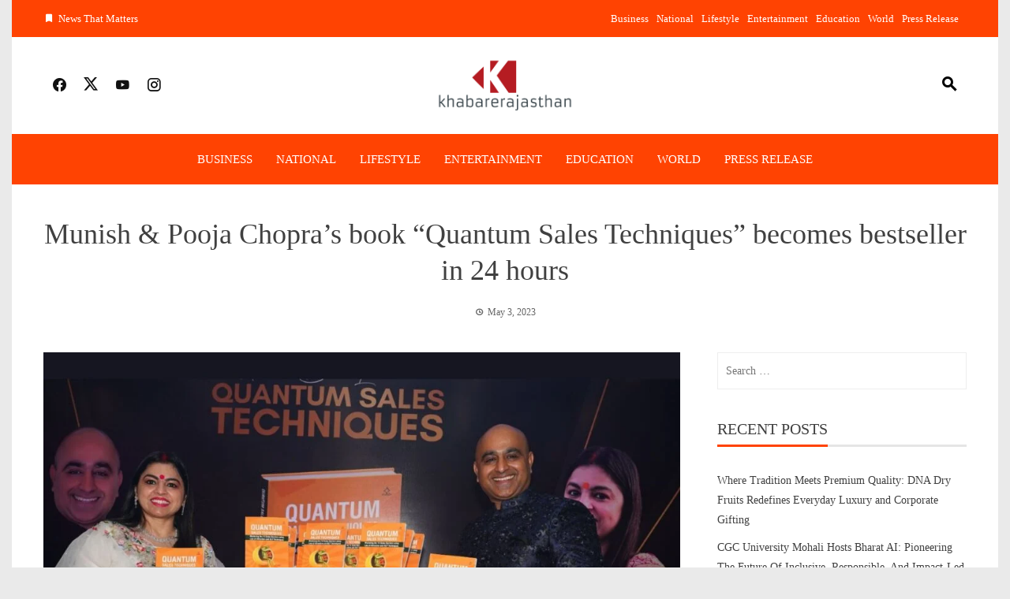

--- FILE ---
content_type: text/html; charset=UTF-8
request_url: https://khabarerajasthan.com/index.php/2023/05/03/munish-pooja-chopras-book-quantum-sales-techniques-becomes-bestseller-in-24-hours/
body_size: 21399
content:
<!DOCTYPE html><html lang="en-US"><head><script data-no-optimize="1">var litespeed_docref=sessionStorage.getItem("litespeed_docref");litespeed_docref&&(Object.defineProperty(document,"referrer",{get:function(){return litespeed_docref}}),sessionStorage.removeItem("litespeed_docref"));</script> <meta charset="UTF-8"><meta name="viewport" content="width=device-width, initial-scale=1"><link rel="profile" href="http://gmpg.org/xfn/11"><title>Munish &amp; Pooja Chopra’s book “Quantum Sales Techniques” becomes bestseller in 24 hours &#8211; KhabareRajasthan</title><meta name='robots' content='max-image-preview:large' /><link rel='dns-prefetch' href='//fonts.googleapis.com' /><link rel="alternate" type="application/rss+xml" title="KhabareRajasthan &raquo; Feed" href="https://khabarerajasthan.com/index.php/feed/" /><link rel="alternate" title="oEmbed (JSON)" type="application/json+oembed" href="https://khabarerajasthan.com/index.php/wp-json/oembed/1.0/embed?url=https%3A%2F%2Fkhabarerajasthan.com%2Findex.php%2F2023%2F05%2F03%2Fmunish-pooja-chopras-book-quantum-sales-techniques-becomes-bestseller-in-24-hours%2F" /><link rel="alternate" title="oEmbed (XML)" type="text/xml+oembed" href="https://khabarerajasthan.com/index.php/wp-json/oembed/1.0/embed?url=https%3A%2F%2Fkhabarerajasthan.com%2Findex.php%2F2023%2F05%2F03%2Fmunish-pooja-chopras-book-quantum-sales-techniques-becomes-bestseller-in-24-hours%2F&#038;format=xml" /><style id='wp-img-auto-sizes-contain-inline-css'>img:is([sizes=auto i],[sizes^="auto," i]){contain-intrinsic-size:3000px 1500px}
/*# sourceURL=wp-img-auto-sizes-contain-inline-css */</style><style id="litespeed-ccss">.wp-block-latest-posts{box-sizing:border-box}.wp-block-latest-posts.wp-block-latest-posts__list{list-style:none;padding-left:0}.wp-block-latest-posts.wp-block-latest-posts__list li{clear:both}ul{box-sizing:border-box}:root{--wp--preset--font-size--normal:16px;--wp--preset--font-size--huge:42px}.screen-reader-text{border:0;clip:rect(1px,1px,1px,1px);-webkit-clip-path:inset(50%);clip-path:inset(50%);height:1px;margin:-1px;overflow:hidden;padding:0;position:absolute;width:1px;word-wrap:normal!important}body{--wp--preset--color--black:#000;--wp--preset--color--cyan-bluish-gray:#abb8c3;--wp--preset--color--white:#fff;--wp--preset--color--pale-pink:#f78da7;--wp--preset--color--vivid-red:#cf2e2e;--wp--preset--color--luminous-vivid-orange:#ff6900;--wp--preset--color--luminous-vivid-amber:#fcb900;--wp--preset--color--light-green-cyan:#7bdcb5;--wp--preset--color--vivid-green-cyan:#00d084;--wp--preset--color--pale-cyan-blue:#8ed1fc;--wp--preset--color--vivid-cyan-blue:#0693e3;--wp--preset--color--vivid-purple:#9b51e0;--wp--preset--gradient--vivid-cyan-blue-to-vivid-purple:linear-gradient(135deg,rgba(6,147,227,1) 0%,#9b51e0 100%);--wp--preset--gradient--light-green-cyan-to-vivid-green-cyan:linear-gradient(135deg,#7adcb4 0%,#00d082 100%);--wp--preset--gradient--luminous-vivid-amber-to-luminous-vivid-orange:linear-gradient(135deg,rgba(252,185,0,1) 0%,rgba(255,105,0,1) 100%);--wp--preset--gradient--luminous-vivid-orange-to-vivid-red:linear-gradient(135deg,rgba(255,105,0,1) 0%,#cf2e2e 100%);--wp--preset--gradient--very-light-gray-to-cyan-bluish-gray:linear-gradient(135deg,#eee 0%,#a9b8c3 100%);--wp--preset--gradient--cool-to-warm-spectrum:linear-gradient(135deg,#4aeadc 0%,#9778d1 20%,#cf2aba 40%,#ee2c82 60%,#fb6962 80%,#fef84c 100%);--wp--preset--gradient--blush-light-purple:linear-gradient(135deg,#ffceec 0%,#9896f0 100%);--wp--preset--gradient--blush-bordeaux:linear-gradient(135deg,#fecda5 0%,#fe2d2d 50%,#6b003e 100%);--wp--preset--gradient--luminous-dusk:linear-gradient(135deg,#ffcb70 0%,#c751c0 50%,#4158d0 100%);--wp--preset--gradient--pale-ocean:linear-gradient(135deg,#fff5cb 0%,#b6e3d4 50%,#33a7b5 100%);--wp--preset--gradient--electric-grass:linear-gradient(135deg,#caf880 0%,#71ce7e 100%);--wp--preset--gradient--midnight:linear-gradient(135deg,#020381 0%,#2874fc 100%);--wp--preset--font-size--small:.9rem;--wp--preset--font-size--medium:1.05rem;--wp--preset--font-size--large:clamp(1.39rem,1.39rem + ((1vw - .2rem)*0.836),1.85rem);--wp--preset--font-size--x-large:clamp(1.85rem,1.85rem + ((1vw - .2rem)*1.182),2.5rem);--wp--preset--font-size--xx-large:clamp(2.5rem,2.5rem + ((1vw - .2rem)*1.4),3.27rem);--wp--preset--font-family--body:"Inter",sans-serif;--wp--preset--font-family--heading:"Jost",sans-serif;--wp--preset--spacing--20:.44rem;--wp--preset--spacing--30:.67rem;--wp--preset--spacing--40:1rem;--wp--preset--spacing--50:1.5rem;--wp--preset--spacing--60:2.25rem;--wp--preset--spacing--70:3.38rem;--wp--preset--spacing--80:5.06rem;--wp--preset--shadow--natural:6px 6px 9px rgba(0,0,0,.2);--wp--preset--shadow--deep:12px 12px 50px rgba(0,0,0,.4);--wp--preset--shadow--sharp:6px 6px 0px rgba(0,0,0,.2);--wp--preset--shadow--outlined:6px 6px 0px -3px rgba(255,255,255,1),6px 6px rgba(0,0,0,1);--wp--preset--shadow--crisp:6px 6px 0px rgba(0,0,0,1)}body{margin:0;--wp--style--global--content-size:900px;--wp--style--global--wide-size:1200px}body{--wp--style--block-gap:1.2rem}body{font-family:var(--wp--preset--font-family--body);font-size:var(--wp--preset--font-size--medium);font-style:normal;font-weight:400;line-height:1.55;--wp--style--root--padding-top:0px;--wp--style--root--padding-right:50px;--wp--style--root--padding-bottom:0px;--wp--style--root--padding-left:50px}h1,h3{font-family:var(--wp--preset--font-family--heading);font-weight:400;line-height:1.2}h1{font-size:var(--wp--preset--font-size--xx-large);line-height:1.15}h3{font-size:var(--wp--preset--font-size--large)}html{font-family:sans-serif;-webkit-text-size-adjust:100%;-ms-text-size-adjust:100%}body{margin:0}aside,footer,header,nav{display:block}a{background-color:transparent;text-decoration:none}img{border:0}button,input{color:inherit;font:inherit;margin:0}button{overflow:visible}button{text-transform:none}button{-webkit-appearance:button}button::-moz-focus-inner,input::-moz-focus-inner{border:0;padding:0}input{line-height:normal}input[type=search]{-webkit-appearance:textfield}input[type=search]::-webkit-search-cancel-button,input[type=search]::-webkit-search-decoration{-webkit-appearance:none}html,body,button,input{color:var(--viral-news-body-color,#404040);font-size:var(--viral-news-body-size,14px);letter-spacing:var(--viral-news-body-letter-spacing,0);line-height:var(--viral-news-body-line-height,1.8);font-family:var(--viral-news-body-family,Libre Baskerville);font-weight:var(--viral-news-body-weight,400);font-style:var(--viral-news-body-style,normal);text-decoration:var(--viral-news-body-text-decoration,none);text-transform:var(--viral-news-body-text-transform,none)}h1,h3{font-family:var(--viral-news-header-family,Playfair Display);letter-spacing:var(--viral-news-header-letter-spacing,0);line-height:var(--viral-news-header-line-height,1.3);font-weight:var(--viral-news-header-weight,400);font-style:var(--viral-news-header-style,normal);text-decoration:var(--viral-news-header-text-decoration,none);text-transform:var(--viral-news-header-text-transform,none);margin:0}h1{font-size:36px;margin-bottom:15px}h3{font-size:26px;margin-bottom:15px}p{margin:0 0 15px}i{font-style:italic}html{box-sizing:border-box}*,*:before,*:after{box-sizing:inherit}body{background:#fff}ul{margin:0 0 20px 25px;padding:0}ul{list-style:square}img{height:auto;max-width:100%;vertical-align:middle}button{background:var(--viral-news-template-color,#0078af);color:#fff;padding:10px 20px;border:0}input[type=search]{border:1px solid #eee;width:100%;padding:10px}a{color:var(--viral-news-body-color,#404040);text-decoration:none}.screen-reader-text{border:0;clip:rect(1px,1px,1px,1px);clip-path:inset(50%);height:1px;margin:-1px;overflow:hidden;padding:0;position:absolute!important;width:1px;word-wrap:normal!important}.wp-block-latest-posts.wp-block-latest-posts__list{margin-left:0}.vn-clearfix:before,.vn-clearfix:after,.site-footer:before,.site-footer:after{content:"";display:table}.vn-clearfix:after,.site-footer:after{clear:both}.widget{margin:0 0 30px}.widget a{color:#404040}.search-form{display:flex}#primary{width:69%;float:left}.vn-main-header{margin-bottom:40px;text-align:center}.vn-main-header h1{margin-bottom:0}.error404 .page-content{min-height:200px}.widget_categories li:before,.widget_categories li:after{content:"";display:table}.widget_categories li:after{clear:both}.widget_categories li{text-align:right}.widget_categories li a{float:left}.vn-boxed{background:#eaeaea}.vn-boxed #vn-page{width:1250px;margin:0 auto;background:#fff}.vn-container{width:1170px;margin:0 auto}#vn-masthead{position:relative;z-index:999}.vn-top-header{color:#333;padding:12px 0;font-size:13px;border-bottom:1px solid #eee;background:#fff}.vn-top-header.vn-theme-color{border:none;color:#fff;background:var(--viral-news-template-color,#0078af)}.vn-top-header.vn-theme-color a{color:#fff}.vn-top-header .vn-container{display:flex;justify-content:space-between;align-items:center}.vn-top-header a{color:#333}.vn-top-left-header{max-width:60%}.vn-top-left-header>span{display:inline-block;margin-right:25px}.vn-top-left-header>span i{display:inline-block;margin-right:6px;font-weight:700}.vn-top-right-header>.vn-top-menu{display:inline-block}.vn-top-right-header .vn-top-menu ul{margin:0;padding:0;list-style:none}.vn-top-right-header .vn-top-menu ul li{display:inline;margin-right:10px}.vn-top-right-header{max-width:70%}.vn-header{padding:var(--viral-news-header-padding,50px 0);background-size:cover;background-position:center;background-image:var(--viral-news-header-image)}.vn-header .vn-container{display:-webkit-flex;display:flex;align-items:center;-webkit-align-items:center;justify-content:space-between}.vn-header-social-icons,.vn-header-search{width:260px}#vn-site-branding{text-align:center;padding:10px 0}.vn-header a{color:#444}.vn-header-social-icons a{padding:10px;font-size:20px;color:#111}.vn-header-search{text-align:right;font-size:24px}.vn-header-search span{color:#000}.vn-header-search i{padding:10px;color:inherit;font-weight:700;transform:rotate(90deg)}#vn-site-navigation{border-top:1px solid #eee;border-bottom:1px solid #eee;margin-bottom:40px;background:#fff}#vn-site-navigation .vn-container{display:flex;justify-content:center}.vn-main-navigation ul{list-style:none;margin:0;padding-left:0;font-family:var(--viral-news-menu-family,Playfair Display)}.vn-main-navigation li{float:left;position:relative}.vn-main-navigation a{display:block;color:#333;line-height:32px;letter-spacing:var(--viral-news-menu-letter-spacing,0);font-size:var(--viral-news-menu-size,15px);font-weight:var(--viral-news-menu-weight,400);font-style:var(--viral-news-menu-style,normal);text-decoration:var(--viral-news-menu-text-decoration,none);text-transform:var(--viral-news-menu-text-transform,uppercase)}.vn-menu>ul>li{padding:16px 0;margin:0 15px}.vn-menu>ul>li>a{padding:0}.vn-main-navigation .vn-menu>ul>li>a:after{content:"";position:absolute;left:0;width:0;top:100%;margin-top:-15px;background:#333;height:1px}#vn-site-navigation.vn-theme-color{border:none;background:var(--viral-news-template-color,#0078af)}#vn-site-navigation.vn-theme-color .vn-menu>ul>li>a{color:#fff}.vn-main-navigation.vn-theme-color .vn-menu>ul>li>a:after{background:#fff}#vn-colophon{background:#000;color:#fafafa}#vn-colophon a{color:#f0f0f0}.vn-top-footer-inner{margin:0 -20px}.vn-top-footer{padding:60px 0 30px}.vn-footer-block{width:25%;padding:0 20px;float:left}.vn-footer-block .widget-title{font-size:22px;margin-bottom:20px;color:#eee}.vn-footer-block ul{list-style:none;padding:0;margin:0}.vn-footer-block li{padding:5px 0;line-height:1.3}.vn-footer-block .widget_categories>ul{display:grid;grid-template-columns:repeat(2,1fr);gap:8px}#vn-back-top{background:var(--viral-news-template-color,#0078af);color:#fff;height:40px;width:40px;position:fixed;right:20px;bottom:20px;display:flex;align-items:center;justify-content:center;font-size:24px;transform:scale(1);-ms-transform:scale(1);-webkit-transform:scale(1)}#vn-back-top.vn-hide{opacity:0;visibility:hidden;transform:scale(.5);-ms-transform:scale(.5);-webkit-transform:scale(.5)}.ht-search-wrapper{position:fixed;left:0;right:0;top:0;bottom:0;background:rgba(0,0,0,.9);z-index:99999;opacity:0;visibility:hidden}.ht-search-close{position:absolute;top:0;right:0;height:90px;width:90px;text-align:center;line-height:90px;color:#333;font-size:30px}.ht-search-close span{display:block;position:absolute;height:40px;width:40px;left:25px;top:25px}.ht-search-close span:after,.ht-search-close span:before{content:"";position:absolute;left:0;top:50%;height:2px;width:100%;background:#333}.ht-search-close span:after{transform:rotate(45deg)}.ht-search-close span:before{transform:rotate(-45deg)}.ht-search-container{position:absolute;left:20%;right:20%;top:50%;-webkit-transform:translateY(-50%);transform:translateY(-50%)}.ht-search-container .search-form{background:#fff;padding:0 90px}.ht-search-container .search-field{width:100%;background:0 0;border:none;height:90px;font-size:30px;color:#333;padding:15px;line-height:1}.ht-search-container .search-submit{background:0 0!important;border:none;position:absolute;left:0;top:0;height:90px;width:90px;text-align:center;line-height:90px;font-size:28px;padding:0;color:#333}.vn-main-navigation .vn-toggle-menu,.vn-main-navigation .vn-header-search{display:none}@media screen and (max-width:1250px){.vn-boxed #vn-page{width:100%}}@media screen and (max-width:1200px){.vn-container{width:100%;padding:0 30px}}@media screen and (max-width:1000px){.vn-top-header .vn-container{display:block}.vn-top-right-header{display:none}.vn-top-left-header{text-align:center;max-width:100%}#vn-site-navigation .vn-container{justify-content:flex-end}.vn-main-navigation .vn-menu{display:none;background:#fff;float:none;position:absolute;top:100%;left:0;right:0;text-align:center;box-shadow:0 4px 6px rgba(0,0,0,.1)}.vn-main-navigation li{float:none;display:inline-block}.vn-main-navigation .vn-menu a{color:#0e0e0e!important}.vn-main-navigation .vn-toggle-menu{display:block;float:right;height:54px;width:54px;display:flex;align-items:center;justify-content:center}.vn-main-navigation .vn-toggle-menu span{position:relative;background:#333;height:2px;width:32px;display:block;box-shadow:0 10px 0px 0px #333,0 -10px 0px 0px #333}.vn-theme-color.vn-main-navigation .vn-toggle-menu span{background:#fff;box-shadow:0 10px 0px 0px #fff,0 -10px 0px 0px #fff}.vn-theme-color.vn-main-navigation .vn-header-search span{color:#fff}}@media screen and (max-width:768px){.vn-header .vn-container{display:block}.vn-header-social-icons,.vn-header-search{display:none}#vn-site-navigation .vn-container{justify-content:space-between;align-items:center}.vn-main-navigation .vn-header-search{display:block;width:auto}.vn-main-navigation .vn-header-search span{font-size:18px}.ht-search-container{left:20px;right:20px}#vn-site-branding{text-align:center}.vn-menu>ul>li,.vn-main-navigation li{padding:0;display:block;border-bottom:1px solid #fafafa}.vn-menu>ul>li>a,.vn-main-navigation a{padding:12px 0}.vn-menu>ul>li>a:after{display:none}#primary{width:auto!important;float:none!important}.vn-footer-block{width:100%;float:none;margin-bottom:40px}.vn-footer-block:last-child{margin-bottom:0}.vn-footer-block .widget:last-child{margin-bottom:0}}@media screen and (max-width:580px){#vn-site-branding{padding:0}}@media screen and (max-width:480px){.ht-search-container .search-form{padding:0 50px}.ht-search-container .search-field{height:60px;font-size:18px}.ht-search-container .search-submit,.ht-search-close{height:60px;width:50px;line-height:60px;font-size:16px}.ht-search-close span{height:20px;width:20px;left:15px;top:20px}}@media screen and (min-width:1001px){.vn-main-navigation .vn-menu{display:block!important}}:root{--viral-news-template-color:#ff4302;--viral-news-header-image:url();--viral-news-header-padding:50px 0;--viral-news-body-family:'Open Sans',serif;--viral-news-header-family:'Poppins',serif}[class^=ti-]{font-family:'Twitter Icon'!important;speak:never;font-style:normal;font-weight:400;font-variant:normal;text-transform:none;line-height:1;-webkit-font-smoothing:antialiased;-moz-osx-font-smoothing:grayscale}.ti-x-twitter:before{content:"\e901"}[class^=mdi-]{font-family:'Material Design Icons'!important;font-style:normal;font-weight:400;font-variant:normal;text-transform:none;font-size:inherit;text-rendering:auto;line-height:inherit;-webkit-font-smoothing:antialiased;-moz-osx-font-smoothing:grayscale}.mdi-bookmark:before{content:"\F00C0"}.mdi-chevron-up:before{content:"\F0143"}.mdi-facebook:before{content:"\F020C"}.mdi-instagram:before{content:"\F02FE"}.mdi-magnify:before{content:"\F0349"}.mdi-youtube:before{content:"\F05C3"}#vn-site-branding img{width:180px}.vn-header.vn-black{padding:15px}</style><link rel="preload" data-asynced="1" data-optimized="2" as="style" onload="this.onload=null;this.rel='stylesheet'" href="https://khabarerajasthan.com/wp-content/litespeed/css/4ff8a07165185351ecce14a164a58bf7.css?ver=c768f" /><script data-optimized="1" type="litespeed/javascript" data-src="https://khabarerajasthan.com/wp-content/plugins/litespeed-cache/assets/js/css_async.min.js"></script> <style id='wp-block-latest-posts-inline-css'>.wp-block-latest-posts{box-sizing:border-box}.wp-block-latest-posts.alignleft{margin-right:2em}.wp-block-latest-posts.alignright{margin-left:2em}.wp-block-latest-posts.wp-block-latest-posts__list{list-style:none}.wp-block-latest-posts.wp-block-latest-posts__list li{clear:both;overflow-wrap:break-word}.wp-block-latest-posts.is-grid{display:flex;flex-wrap:wrap}.wp-block-latest-posts.is-grid li{margin:0 1.25em 1.25em 0;width:100%}@media (min-width:600px){.wp-block-latest-posts.columns-2 li{width:calc(50% - .625em)}.wp-block-latest-posts.columns-2 li:nth-child(2n){margin-right:0}.wp-block-latest-posts.columns-3 li{width:calc(33.33333% - .83333em)}.wp-block-latest-posts.columns-3 li:nth-child(3n){margin-right:0}.wp-block-latest-posts.columns-4 li{width:calc(25% - .9375em)}.wp-block-latest-posts.columns-4 li:nth-child(4n){margin-right:0}.wp-block-latest-posts.columns-5 li{width:calc(20% - 1em)}.wp-block-latest-posts.columns-5 li:nth-child(5n){margin-right:0}.wp-block-latest-posts.columns-6 li{width:calc(16.66667% - 1.04167em)}.wp-block-latest-posts.columns-6 li:nth-child(6n){margin-right:0}}:root :where(.wp-block-latest-posts.is-grid){padding:0}:root :where(.wp-block-latest-posts.wp-block-latest-posts__list){padding-left:0}.wp-block-latest-posts__post-author,.wp-block-latest-posts__post-date{display:block;font-size:.8125em}.wp-block-latest-posts__post-excerpt,.wp-block-latest-posts__post-full-content{margin-bottom:1em;margin-top:.5em}.wp-block-latest-posts__featured-image a{display:inline-block}.wp-block-latest-posts__featured-image img{height:auto;max-width:100%;width:auto}.wp-block-latest-posts__featured-image.alignleft{float:left;margin-right:1em}.wp-block-latest-posts__featured-image.alignright{float:right;margin-left:1em}.wp-block-latest-posts__featured-image.aligncenter{margin-bottom:1em;text-align:center}
/*# sourceURL=https://khabarerajasthan.com/wp-includes/blocks/latest-posts/style.min.css */</style><style id='global-styles-inline-css'>:root{--wp--preset--aspect-ratio--square: 1;--wp--preset--aspect-ratio--4-3: 4/3;--wp--preset--aspect-ratio--3-4: 3/4;--wp--preset--aspect-ratio--3-2: 3/2;--wp--preset--aspect-ratio--2-3: 2/3;--wp--preset--aspect-ratio--16-9: 16/9;--wp--preset--aspect-ratio--9-16: 9/16;--wp--preset--color--black: #000000;--wp--preset--color--cyan-bluish-gray: #abb8c3;--wp--preset--color--white: #ffffff;--wp--preset--color--pale-pink: #f78da7;--wp--preset--color--vivid-red: #cf2e2e;--wp--preset--color--luminous-vivid-orange: #ff6900;--wp--preset--color--luminous-vivid-amber: #fcb900;--wp--preset--color--light-green-cyan: #7bdcb5;--wp--preset--color--vivid-green-cyan: #00d084;--wp--preset--color--pale-cyan-blue: #8ed1fc;--wp--preset--color--vivid-cyan-blue: #0693e3;--wp--preset--color--vivid-purple: #9b51e0;--wp--preset--gradient--vivid-cyan-blue-to-vivid-purple: linear-gradient(135deg,rgb(6,147,227) 0%,rgb(155,81,224) 100%);--wp--preset--gradient--light-green-cyan-to-vivid-green-cyan: linear-gradient(135deg,rgb(122,220,180) 0%,rgb(0,208,130) 100%);--wp--preset--gradient--luminous-vivid-amber-to-luminous-vivid-orange: linear-gradient(135deg,rgb(252,185,0) 0%,rgb(255,105,0) 100%);--wp--preset--gradient--luminous-vivid-orange-to-vivid-red: linear-gradient(135deg,rgb(255,105,0) 0%,rgb(207,46,46) 100%);--wp--preset--gradient--very-light-gray-to-cyan-bluish-gray: linear-gradient(135deg,rgb(238,238,238) 0%,rgb(169,184,195) 100%);--wp--preset--gradient--cool-to-warm-spectrum: linear-gradient(135deg,rgb(74,234,220) 0%,rgb(151,120,209) 20%,rgb(207,42,186) 40%,rgb(238,44,130) 60%,rgb(251,105,98) 80%,rgb(254,248,76) 100%);--wp--preset--gradient--blush-light-purple: linear-gradient(135deg,rgb(255,206,236) 0%,rgb(152,150,240) 100%);--wp--preset--gradient--blush-bordeaux: linear-gradient(135deg,rgb(254,205,165) 0%,rgb(254,45,45) 50%,rgb(107,0,62) 100%);--wp--preset--gradient--luminous-dusk: linear-gradient(135deg,rgb(255,203,112) 0%,rgb(199,81,192) 50%,rgb(65,88,208) 100%);--wp--preset--gradient--pale-ocean: linear-gradient(135deg,rgb(255,245,203) 0%,rgb(182,227,212) 50%,rgb(51,167,181) 100%);--wp--preset--gradient--electric-grass: linear-gradient(135deg,rgb(202,248,128) 0%,rgb(113,206,126) 100%);--wp--preset--gradient--midnight: linear-gradient(135deg,rgb(2,3,129) 0%,rgb(40,116,252) 100%);--wp--preset--font-size--small: 0.9rem;--wp--preset--font-size--medium: 1.05rem;--wp--preset--font-size--large: clamp(1.39rem, 1.39rem + ((1vw - 0.2rem) * 0.836), 1.85rem);--wp--preset--font-size--x-large: clamp(1.85rem, 1.85rem + ((1vw - 0.2rem) * 1.182), 2.5rem);--wp--preset--font-size--xx-large: clamp(2.5rem, 2.5rem + ((1vw - 0.2rem) * 1.4), 3.27rem);--wp--preset--spacing--20: 0.44rem;--wp--preset--spacing--30: 0.67rem;--wp--preset--spacing--40: 1rem;--wp--preset--spacing--50: 1.5rem;--wp--preset--spacing--60: 2.25rem;--wp--preset--spacing--70: 3.38rem;--wp--preset--spacing--80: 5.06rem;--wp--preset--shadow--natural: 6px 6px 9px rgba(0, 0, 0, 0.2);--wp--preset--shadow--deep: 12px 12px 50px rgba(0, 0, 0, 0.4);--wp--preset--shadow--sharp: 6px 6px 0px rgba(0, 0, 0, 0.2);--wp--preset--shadow--outlined: 6px 6px 0px -3px rgb(255, 255, 255), 6px 6px rgb(0, 0, 0);--wp--preset--shadow--crisp: 6px 6px 0px rgb(0, 0, 0);}:root { --wp--style--global--content-size: 1100px;--wp--style--global--wide-size: 1200px; }:where(body) { margin: 0; }.wp-site-blocks > .alignleft { float: left; margin-right: 2em; }.wp-site-blocks > .alignright { float: right; margin-left: 2em; }.wp-site-blocks > .aligncenter { justify-content: center; margin-left: auto; margin-right: auto; }:where(.wp-site-blocks) > * { margin-block-start: 24px; margin-block-end: 0; }:where(.wp-site-blocks) > :first-child { margin-block-start: 0; }:where(.wp-site-blocks) > :last-child { margin-block-end: 0; }:root { --wp--style--block-gap: 24px; }:root :where(.is-layout-flow) > :first-child{margin-block-start: 0;}:root :where(.is-layout-flow) > :last-child{margin-block-end: 0;}:root :where(.is-layout-flow) > *{margin-block-start: 24px;margin-block-end: 0;}:root :where(.is-layout-constrained) > :first-child{margin-block-start: 0;}:root :where(.is-layout-constrained) > :last-child{margin-block-end: 0;}:root :where(.is-layout-constrained) > *{margin-block-start: 24px;margin-block-end: 0;}:root :where(.is-layout-flex){gap: 24px;}:root :where(.is-layout-grid){gap: 24px;}.is-layout-flow > .alignleft{float: left;margin-inline-start: 0;margin-inline-end: 2em;}.is-layout-flow > .alignright{float: right;margin-inline-start: 2em;margin-inline-end: 0;}.is-layout-flow > .aligncenter{margin-left: auto !important;margin-right: auto !important;}.is-layout-constrained > .alignleft{float: left;margin-inline-start: 0;margin-inline-end: 2em;}.is-layout-constrained > .alignright{float: right;margin-inline-start: 2em;margin-inline-end: 0;}.is-layout-constrained > .aligncenter{margin-left: auto !important;margin-right: auto !important;}.is-layout-constrained > :where(:not(.alignleft):not(.alignright):not(.alignfull)){max-width: var(--wp--style--global--content-size);margin-left: auto !important;margin-right: auto !important;}.is-layout-constrained > .alignwide{max-width: var(--wp--style--global--wide-size);}body .is-layout-flex{display: flex;}.is-layout-flex{flex-wrap: wrap;align-items: center;}.is-layout-flex > :is(*, div){margin: 0;}body .is-layout-grid{display: grid;}.is-layout-grid > :is(*, div){margin: 0;}body{padding-top: 0px;padding-right: 0px;padding-bottom: 0px;padding-left: 0px;}:root :where(.wp-element-button, .wp-block-button__link){background-color: #32373c;border-width: 0;color: #fff;font-family: inherit;font-size: inherit;font-style: inherit;font-weight: inherit;letter-spacing: inherit;line-height: inherit;padding-top: calc(0.667em + 2px);padding-right: calc(1.333em + 2px);padding-bottom: calc(0.667em + 2px);padding-left: calc(1.333em + 2px);text-decoration: none;text-transform: inherit;}.has-black-color{color: var(--wp--preset--color--black) !important;}.has-cyan-bluish-gray-color{color: var(--wp--preset--color--cyan-bluish-gray) !important;}.has-white-color{color: var(--wp--preset--color--white) !important;}.has-pale-pink-color{color: var(--wp--preset--color--pale-pink) !important;}.has-vivid-red-color{color: var(--wp--preset--color--vivid-red) !important;}.has-luminous-vivid-orange-color{color: var(--wp--preset--color--luminous-vivid-orange) !important;}.has-luminous-vivid-amber-color{color: var(--wp--preset--color--luminous-vivid-amber) !important;}.has-light-green-cyan-color{color: var(--wp--preset--color--light-green-cyan) !important;}.has-vivid-green-cyan-color{color: var(--wp--preset--color--vivid-green-cyan) !important;}.has-pale-cyan-blue-color{color: var(--wp--preset--color--pale-cyan-blue) !important;}.has-vivid-cyan-blue-color{color: var(--wp--preset--color--vivid-cyan-blue) !important;}.has-vivid-purple-color{color: var(--wp--preset--color--vivid-purple) !important;}.has-black-background-color{background-color: var(--wp--preset--color--black) !important;}.has-cyan-bluish-gray-background-color{background-color: var(--wp--preset--color--cyan-bluish-gray) !important;}.has-white-background-color{background-color: var(--wp--preset--color--white) !important;}.has-pale-pink-background-color{background-color: var(--wp--preset--color--pale-pink) !important;}.has-vivid-red-background-color{background-color: var(--wp--preset--color--vivid-red) !important;}.has-luminous-vivid-orange-background-color{background-color: var(--wp--preset--color--luminous-vivid-orange) !important;}.has-luminous-vivid-amber-background-color{background-color: var(--wp--preset--color--luminous-vivid-amber) !important;}.has-light-green-cyan-background-color{background-color: var(--wp--preset--color--light-green-cyan) !important;}.has-vivid-green-cyan-background-color{background-color: var(--wp--preset--color--vivid-green-cyan) !important;}.has-pale-cyan-blue-background-color{background-color: var(--wp--preset--color--pale-cyan-blue) !important;}.has-vivid-cyan-blue-background-color{background-color: var(--wp--preset--color--vivid-cyan-blue) !important;}.has-vivid-purple-background-color{background-color: var(--wp--preset--color--vivid-purple) !important;}.has-black-border-color{border-color: var(--wp--preset--color--black) !important;}.has-cyan-bluish-gray-border-color{border-color: var(--wp--preset--color--cyan-bluish-gray) !important;}.has-white-border-color{border-color: var(--wp--preset--color--white) !important;}.has-pale-pink-border-color{border-color: var(--wp--preset--color--pale-pink) !important;}.has-vivid-red-border-color{border-color: var(--wp--preset--color--vivid-red) !important;}.has-luminous-vivid-orange-border-color{border-color: var(--wp--preset--color--luminous-vivid-orange) !important;}.has-luminous-vivid-amber-border-color{border-color: var(--wp--preset--color--luminous-vivid-amber) !important;}.has-light-green-cyan-border-color{border-color: var(--wp--preset--color--light-green-cyan) !important;}.has-vivid-green-cyan-border-color{border-color: var(--wp--preset--color--vivid-green-cyan) !important;}.has-pale-cyan-blue-border-color{border-color: var(--wp--preset--color--pale-cyan-blue) !important;}.has-vivid-cyan-blue-border-color{border-color: var(--wp--preset--color--vivid-cyan-blue) !important;}.has-vivid-purple-border-color{border-color: var(--wp--preset--color--vivid-purple) !important;}.has-vivid-cyan-blue-to-vivid-purple-gradient-background{background: var(--wp--preset--gradient--vivid-cyan-blue-to-vivid-purple) !important;}.has-light-green-cyan-to-vivid-green-cyan-gradient-background{background: var(--wp--preset--gradient--light-green-cyan-to-vivid-green-cyan) !important;}.has-luminous-vivid-amber-to-luminous-vivid-orange-gradient-background{background: var(--wp--preset--gradient--luminous-vivid-amber-to-luminous-vivid-orange) !important;}.has-luminous-vivid-orange-to-vivid-red-gradient-background{background: var(--wp--preset--gradient--luminous-vivid-orange-to-vivid-red) !important;}.has-very-light-gray-to-cyan-bluish-gray-gradient-background{background: var(--wp--preset--gradient--very-light-gray-to-cyan-bluish-gray) !important;}.has-cool-to-warm-spectrum-gradient-background{background: var(--wp--preset--gradient--cool-to-warm-spectrum) !important;}.has-blush-light-purple-gradient-background{background: var(--wp--preset--gradient--blush-light-purple) !important;}.has-blush-bordeaux-gradient-background{background: var(--wp--preset--gradient--blush-bordeaux) !important;}.has-luminous-dusk-gradient-background{background: var(--wp--preset--gradient--luminous-dusk) !important;}.has-pale-ocean-gradient-background{background: var(--wp--preset--gradient--pale-ocean) !important;}.has-electric-grass-gradient-background{background: var(--wp--preset--gradient--electric-grass) !important;}.has-midnight-gradient-background{background: var(--wp--preset--gradient--midnight) !important;}.has-small-font-size{font-size: var(--wp--preset--font-size--small) !important;}.has-medium-font-size{font-size: var(--wp--preset--font-size--medium) !important;}.has-large-font-size{font-size: var(--wp--preset--font-size--large) !important;}.has-x-large-font-size{font-size: var(--wp--preset--font-size--x-large) !important;}.has-xx-large-font-size{font-size: var(--wp--preset--font-size--xx-large) !important;}
/*# sourceURL=global-styles-inline-css */</style><style id='viral-news-style-inline-css'>:root{--viral-news-template-color:#ff4302;--viral-news-header-image:url();--viral-news-header-padding:50px 0;--viral-news-body-family:'Open Sans',serif;--viral-news-header-family:'Poppins',serif}
/*# sourceURL=viral-news-style-inline-css */</style> <script type="litespeed/javascript" data-src="https://khabarerajasthan.com/wp-includes/js/jquery/jquery.min.js" id="jquery-core-js"></script> <link rel="https://api.w.org/" href="https://khabarerajasthan.com/index.php/wp-json/" /><link rel="alternate" title="JSON" type="application/json" href="https://khabarerajasthan.com/index.php/wp-json/wp/v2/posts/17109" /><link rel="EditURI" type="application/rsd+xml" title="RSD" href="https://khabarerajasthan.com/xmlrpc.php?rsd" /><link rel="canonical" href="https://khabarerajasthan.com/index.php/2023/05/03/munish-pooja-chopras-book-quantum-sales-techniques-becomes-bestseller-in-24-hours/" /><link rel='shortlink' href='https://khabarerajasthan.com/?p=17109' /><link rel="icon" href="https://khabarerajasthan.com/wp-content/uploads/2023/06/cropped-khabrerajasthan-32x32.jpg" sizes="32x32" /><link rel="icon" href="https://khabarerajasthan.com/wp-content/uploads/2023/06/cropped-khabrerajasthan-192x192.jpg" sizes="192x192" /><link rel="apple-touch-icon" href="https://khabarerajasthan.com/wp-content/uploads/2023/06/cropped-khabrerajasthan-180x180.jpg" /><meta name="msapplication-TileImage" content="https://khabarerajasthan.com/wp-content/uploads/2023/06/cropped-khabrerajasthan-270x270.jpg" /><style id="wp-custom-css">#vn-site-branding img{
/* 	height: 60px;
	width: auto; */
	width:180px;
}
.vn-header.vn-black{padding:15px;}</style></head><body class="wp-singular post-template-default single single-post postid-17109 single-format-standard wp-custom-logo wp-embed-responsive wp-theme-viral-news viral-news-right-sidebar vn-boxed"><div id="vn-page">
<a class="skip-link screen-reader-text" href="#vn-content">Skip to content</a><header id="vn-masthead" class="vn-site-header" ><div class="vn-top-header vn-theme-color"><div class="vn-container"><div class="vn-top-left-header">
<span><i class="mdi-bookmark"></i>News That Matters</span></div><div class="vn-top-right-header"><div class="vn-top-menu"><ul id="menu-new" class="vn-clearfix"><li id="menu-item-10428" class="menu-item menu-item-type-taxonomy menu-item-object-category current-post-ancestor current-menu-parent current-post-parent menu-item-10428"><a href="https://khabarerajasthan.com/index.php/category/business/">Business</a></li><li id="menu-item-10429" class="menu-item menu-item-type-taxonomy menu-item-object-category menu-item-10429"><a href="https://khabarerajasthan.com/index.php/category/national/">National</a></li><li id="menu-item-10430" class="menu-item menu-item-type-taxonomy menu-item-object-category menu-item-10430"><a href="https://khabarerajasthan.com/index.php/category/lifestyle/">Lifestyle</a></li><li id="menu-item-10431" class="menu-item menu-item-type-taxonomy menu-item-object-category menu-item-10431"><a href="https://khabarerajasthan.com/index.php/category/entertainment/">Entertainment</a></li><li id="menu-item-10432" class="menu-item menu-item-type-taxonomy menu-item-object-category menu-item-10432"><a href="https://khabarerajasthan.com/index.php/category/education/">Education</a></li><li id="menu-item-10433" class="menu-item menu-item-type-taxonomy menu-item-object-category menu-item-10433"><a href="https://khabarerajasthan.com/index.php/category/world/">World</a></li><li id="menu-item-10427" class="menu-item menu-item-type-taxonomy menu-item-object-category menu-item-10427"><a href="https://khabarerajasthan.com/index.php/category/press-release/">Press Release</a></li></ul></div></div></div></div><div class="vn-header vn-black"><div class="vn-container"><div class="vn-header-social-icons"><a class="vn-facebook" href="#" target="_blank"><i class="mdi-facebook"></i></a><a class="vn-twitter" href="#" target="_blank"><i class="ti-x-twitter"></i></a><a class="vn-youtube" href="#" target="_blank"><i class="mdi-youtube"></i></a><a class="vn-instagram" href="#" target="_blank"><i class="mdi-instagram"></i></a></div><div id="vn-site-branding">
<a href="https://khabarerajasthan.com/" class="custom-logo-link" rel="home"><img data-lazyloaded="1" src="[data-uri]" width="2327" height="942" data-src="https://khabarerajasthan.com/wp-content/uploads/2023/06/khabrerajasthan.png" class="custom-logo" alt="" decoding="async" data-srcset="https://khabarerajasthan.com/wp-content/uploads/2023/06/khabrerajasthan.png 2327w, https://khabarerajasthan.com/wp-content/uploads/2023/06/khabrerajasthan-300x121.png.webp 300w, https://khabarerajasthan.com/wp-content/uploads/2023/06/khabrerajasthan-1024x415.png.webp 1024w, https://khabarerajasthan.com/wp-content/uploads/2023/06/khabrerajasthan-768x311.png.webp 768w, https://khabarerajasthan.com/wp-content/uploads/2023/06/khabrerajasthan-1536x622.png.webp 1536w, https://khabarerajasthan.com/wp-content/uploads/2023/06/khabrerajasthan-2048x829.png.webp 2048w" data-sizes="(max-width: 2327px) 100vw, 2327px" /></a></div><div class="vn-header-search" ><span><i class="mdi-magnify"></i></span></div></div></div><nav id="vn-site-navigation" class="vn-main-navigation vn-theme-color"><div class="vn-container"><div class="vn-header-search"><span ><i class="mdi-magnify"></i></span></div><a href="#" class="vn-toggle-menu"><span></span></a><div class="vn-menu vn-clearfix"><ul id="menu-new-1" class="vn-clearfix"><li class="menu-item menu-item-type-taxonomy menu-item-object-category current-post-ancestor current-menu-parent current-post-parent menu-item-10428"><a href="https://khabarerajasthan.com/index.php/category/business/">Business</a></li><li class="menu-item menu-item-type-taxonomy menu-item-object-category menu-item-10429"><a href="https://khabarerajasthan.com/index.php/category/national/">National</a></li><li class="menu-item menu-item-type-taxonomy menu-item-object-category menu-item-10430"><a href="https://khabarerajasthan.com/index.php/category/lifestyle/">Lifestyle</a></li><li class="menu-item menu-item-type-taxonomy menu-item-object-category menu-item-10431"><a href="https://khabarerajasthan.com/index.php/category/entertainment/">Entertainment</a></li><li class="menu-item menu-item-type-taxonomy menu-item-object-category menu-item-10432"><a href="https://khabarerajasthan.com/index.php/category/education/">Education</a></li><li class="menu-item menu-item-type-taxonomy menu-item-object-category menu-item-10433"><a href="https://khabarerajasthan.com/index.php/category/world/">World</a></li><li class="menu-item menu-item-type-taxonomy menu-item-object-category menu-item-10427"><a href="https://khabarerajasthan.com/index.php/category/press-release/">Press Release</a></li></ul></div></div></nav></header><div id="vn-content" class="vn-site-content"><div class="vn-container"><header class="vn-main-header"><h1>Munish &amp; Pooja Chopra’s book “Quantum Sales Techniques” becomes bestseller in 24 hours</h1><div class="posted-on"><i class="mdi-clock-time-three-outline"></i><time class="entry-date published updated" datetime="2023-05-03T06:15:56+05:30">May 3, 2023</time></div></header><div class="vn-content-wrap vn-clearfix"><div id="primary" class="content-area"><article id="post-17109" class="vn-article-content post-17109 post type-post status-publish format-standard has-post-thumbnail hentry category-business tag-business" ><div class="entry-content"><div class="single-featured-img"><img data-lazyloaded="1" src="[data-uri]" width="810" height="608" data-src="https://khabarerajasthan.com/wp-content/uploads/2023/05/1-1-3-1024x768-1.jpg.webp" class="attachment-large size-large wp-post-image" alt="" decoding="async" data-srcset="https://khabarerajasthan.com/wp-content/uploads/2023/05/1-1-3-1024x768-1.jpg.webp 1024w, https://khabarerajasthan.com/wp-content/uploads/2023/05/1-1-3-1024x768-1-300x225.jpg.webp 300w, https://khabarerajasthan.com/wp-content/uploads/2023/05/1-1-3-1024x768-1-768x576.jpg.webp 768w, https://khabarerajasthan.com/wp-content/uploads/2023/05/1-1-3-1024x768-1-400x300.jpg.webp 400w" data-sizes="(max-width: 810px) 100vw, 810px" /></div><div class="dsprime"><img data-lazyloaded="1" src="[data-uri]" decoding="async" width="640" height="480" data-src="https://pnn.digital/wp-content/uploads/2023/05/1-1-3-1024x768.jpg" class="attachment-large size-large wp-post-image" alt="" loading="lazy" style="margin-bottom: 10px" /></div><p><strong>New Delhi (India), May 3</strong>: A book written by the dynamic couple of motivational speakers and digital coaches Dr Munish Chopra and Dr Pooja Chopra has become a bestselling book on Amazon within just 24 hours of its launch. The book talks about sales techniques and challenges and comes with the findings of the numerous struggles the couple had to face before becoming successful.</p><p>The book “Quantum Sales Techniques: Mastering the 15 Sales Barriers Using Law of Attraction and NLP Techniques” was released on Amazon on the occasion of International Book Day on April 23. It became a bestseller on the leading e-commerce platform within 24 hours of the launch to create a record of sorts.</p><p>“We were confident that the book will be very well-received, but we had not thought it would become such a big hit and ranked among bestsellers within a day of its launch. We have been flooded with calls from friends and well-wishers and are still trying to come to terms with it. The book is a crux of what I and Pooja have learnt over the last seventeen years as top direct sellers. It will definitely make an impact on millions and give readers the tools they need to achieve their goals,” said Dr Munish Chopra, who is a motivational speaker, life coach, direct seller, transformational leader and digital entrepreneur.</p><figure class="wp-block-image size-large"><img data-lazyloaded="1" src="[data-uri]" decoding="async" loading="lazy" width="1024" height="768" data-src="https://pnn.digital/wp-content/uploads/2023/05/2-2-1024x768.jpg" alt="" class="wp-image-22737" /></figure><p>“We started with zero and faced a lot of struggles initially. There were many days when we were down, but we always bounced back, which helped us reach where we are today. The book talks about struggles, perseverance, resilience, finding the motivation and the inner strength, to overcome all obstacles. We are thankful to readers for the response to the book,” said Dr Pooja Chopra, who in addition to being a motivational speaker and life coach, is also a certified Neuro-Linguistic Programming (NLP) coach.</p><p>The book will help readers try new things, acquire new skills, and consider other ways of doing things. They will not only learn about typical sales misconceptions, problems and most sales barriers but also learn how they can overcome them using the law of attraction and NLP techniques.</p><p>Dr Munish and Pooja Chopra are top achievers with one of the leading direct-selling companies in the country. They have been noted public speakers for more than 17 years and have trained more than 1 lakh people in entrepreneurship. They were recently bestowed the Honorary Doctorate award by a prominent international organisation in transformational leadership.</p><p><a href="https://amzn.eu/d/gny0vdm" target="_blank" rel="nofollow noopener">https://amzn.eu/d/gny0vdm</a></p><p>If you have any objection to this press release content, kindly contact pr.error.rectification@gmail.com to notify us. We will respond and rectify the situation in the next 24 hours.</p></div><footer class="entry-footer"><div class="cat-links"><i class="mdi-book-open-outline"></i> Posted in <a href="https://khabarerajasthan.com/index.php/category/business/" rel="category tag">Business</a></div><div class="tags-links"><i class="mdi-tag-multiple-outline"></i> Tagged in <a href="https://khabarerajasthan.com/index.php/tag/business/" rel="tag">business</a></div></footer></article><nav class="navigation post-navigation" role="navigation"><div class="nav-links"><div class="nav-previous">
<a href="https://khabarerajasthan.com/index.php/2023/05/02/city-promotion-of-a-film-our-first-focus-is-to-reach-out-to-a-large-crowdsubodh-r-singh/" rel="prev"><span><i class="mdi-chevron-left"></i>Prev</span>“City promotion of a film, our first focus is to reach out to a large crowd”Subodh R Singh</a></div><div class="nav-next">
<a href="https://khabarerajasthan.com/index.php/2023/05/03/gravita-india-shines-bright-with-strong-financial-performance-for-q4-and-fy23-boasts-revenue-growth-and-debt-reduction/" rel="next"><span>Next<i class="mdi-chevron-right"></i></span>Gravita India Shines Bright with Strong Financial Performance for Q4 and FY23, Boasts Revenue Growth and Debt Reduction</a></div></div></nav></div><div id="secondary" class="widget-area" ><aside id="search-1" class="widget widget_search"><form role="search" method="get" class="search-form" action="https://khabarerajasthan.com/">
<label>
<span class="screen-reader-text">Search for:</span>
<input type="search" class="search-field" placeholder="Search &hellip;" value="" name="s" />
</label>
<input type="submit" class="search-submit" value="Search" /></form></aside><aside id="recent-posts-1" class="widget widget_recent_entries"><h3 class="widget-title"><span>Recent Posts</span></h3><ul><li>
<a href="https://khabarerajasthan.com/index.php/2026/01/17/where-tradition-meets-premium-quality-dna-dry-fruits-redefines-everyday-luxury-and-corporate-gifting/">Where Tradition Meets Premium Quality: DNA Dry Fruits Redefines Everyday Luxury and Corporate Gifting</a></li><li>
<a href="https://khabarerajasthan.com/index.php/2026/01/17/cgc-university-mohali-hosts-bharat-ai-pioneering-the-future-of-inclusive-responsible-and-impact-led-artificial-intelligence/">CGC University Mohali Hosts Bharat AI: Pioneering The Future Of Inclusive, Responsible, And Impact-Led Artificial Intelligence</a></li><li>
<a href="https://khabarerajasthan.com/index.php/2026/01/17/the-7-leading-online-survey-software-solutions-in-2026/">The 7 Leading Online Survey Software Solutions in 2026</a></li><li>
<a href="https://khabarerajasthan.com/index.php/2026/01/17/history-created-community-driven-initiative-turns-sslt-gujarat-school-into-a-smart-school/">History Created: Community-Driven Initiative Turns SSLT Gujarat School into a Smart School</a></li><li>
<a href="https://khabarerajasthan.com/index.php/2026/01/17/one-of-the-best-pilot-training-institute-in-india-golden-epaulettes-aviation/">One of the Best Pilot Training Institute in India – Golden Epaulettes Aviation</a></li></ul></aside><aside id="viral_news_category_block-1" class="widget widget_viral_news_category_block"><div class="vn-category_block"><h3 class="widget-title"><span>Latest Posts</span></h3><div class="vn-post-item vn-clearfix"><div class="vn-post-thumb">
<a href="https://khabarerajasthan.com/index.php/2026/01/17/where-tradition-meets-premium-quality-dna-dry-fruits-redefines-everyday-luxury-and-corporate-gifting/"><div class="vn-thumb-container">
<img data-lazyloaded="1" src="[data-uri]" width="1200" height="675" alt="Where Tradition Meets Premium Quality: DNA Dry Fruits Redefines Everyday Luxury and Corporate Gifting" data-src="https://khabarerajasthan.com/wp-content/uploads/2026/01/PNN-1-dna-dry-f.jpg"></div>
</a></div><div class="vn-post-content"><h3><a href="https://khabarerajasthan.com/index.php/2026/01/17/where-tradition-meets-premium-quality-dna-dry-fruits-redefines-everyday-luxury-and-corporate-gifting/">Where Tradition Meets Premium Quality: DNA Dry Fruits Redefines Everyday Luxury and Corporate Gifting</a></h3><div class="posted-on"><i class="mdi-clock-time-three-outline"></i><time class="entry-date published updated" datetime="2026-01-17T17:24:52+05:30">January 17, 2026</time></div></div></div><div class="vn-post-item vn-clearfix"><div class="vn-post-thumb">
<a href="https://khabarerajasthan.com/index.php/2026/01/17/cgc-university-mohali-hosts-bharat-ai-pioneering-the-future-of-inclusive-responsible-and-impact-led-artificial-intelligence/"><div class="vn-thumb-container">
<img data-lazyloaded="1" src="[data-uri]" width="1200" height="675" alt="CGC University Mohali Hosts Bharat AI: Pioneering The Future Of Inclusive, Responsible, And Impact-Led Artificial Intelligence" data-src="https://khabarerajasthan.com/wp-content/uploads/2026/01/PNN-51.jpg"></div>
</a></div><div class="vn-post-content"><h3><a href="https://khabarerajasthan.com/index.php/2026/01/17/cgc-university-mohali-hosts-bharat-ai-pioneering-the-future-of-inclusive-responsible-and-impact-led-artificial-intelligence/">CGC University Mohali Hosts Bharat AI: Pioneering The Future Of Inclusive, Responsible, And Impact-Led Artificial Intelligence</a></h3><div class="posted-on"><i class="mdi-clock-time-three-outline"></i><time class="entry-date published updated" datetime="2026-01-17T17:17:55+05:30">January 17, 2026</time></div></div></div><div class="vn-post-item vn-clearfix"><div class="vn-post-thumb">
<a href="https://khabarerajasthan.com/index.php/2026/01/17/the-7-leading-online-survey-software-solutions-in-2026/"><div class="vn-thumb-container">
<img data-lazyloaded="1" src="[data-uri]" width="1200" height="675" alt="The 7 Leading Online Survey Software Solutions in 2026" data-src="https://khabarerajasthan.com/wp-content/uploads/2026/01/PNN-2026-01-17T130113601.jpg"></div>
</a></div><div class="vn-post-content"><h3><a href="https://khabarerajasthan.com/index.php/2026/01/17/the-7-leading-online-survey-software-solutions-in-2026/">The 7 Leading Online Survey Software Solutions in 2026</a></h3><div class="posted-on"><i class="mdi-clock-time-three-outline"></i><time class="entry-date published updated" datetime="2026-01-17T16:02:59+05:30">January 17, 2026</time></div></div></div><div class="vn-post-item vn-clearfix"><div class="vn-post-thumb">
<a href="https://khabarerajasthan.com/index.php/2026/01/17/history-created-community-driven-initiative-turns-sslt-gujarat-school-into-a-smart-school/"><div class="vn-thumb-container">
<img data-lazyloaded="1" src="[data-uri]" width="1200" height="675" alt="History Created: Community-Driven Initiative Turns SSLT Gujarat School into a Smart School" data-src="https://khabarerajasthan.com/wp-content/uploads/2026/01/PNN-2026-01-17T141513643.jpg"></div>
</a></div><div class="vn-post-content"><h3><a href="https://khabarerajasthan.com/index.php/2026/01/17/history-created-community-driven-initiative-turns-sslt-gujarat-school-into-a-smart-school/">History Created: Community-Driven Initiative Turns SSLT Gujarat School into a Smart School</a></h3><div class="posted-on"><i class="mdi-clock-time-three-outline"></i><time class="entry-date published updated" datetime="2026-01-17T15:44:11+05:30">January 17, 2026</time></div></div></div><div class="vn-post-item vn-clearfix"><div class="vn-post-thumb">
<a href="https://khabarerajasthan.com/index.php/2026/01/17/one-of-the-best-pilot-training-institute-in-india-golden-epaulettes-aviation/"><div class="vn-thumb-container">
<img data-lazyloaded="1" src="[data-uri]" width="1200" height="675" alt="One of the Best Pilot Training Institute in India – Golden Epaulettes Aviation" data-src="https://khabarerajasthan.com/wp-content/uploads/2026/01/PNN-2026-01-17T140220192-1.jpg"></div>
</a></div><div class="vn-post-content"><h3><a href="https://khabarerajasthan.com/index.php/2026/01/17/one-of-the-best-pilot-training-institute-in-india-golden-epaulettes-aviation/">One of the Best Pilot Training Institute in India – Golden Epaulettes Aviation</a></h3><div class="posted-on"><i class="mdi-clock-time-three-outline"></i><time class="entry-date published updated" datetime="2026-01-17T14:36:37+05:30">January 17, 2026</time></div></div></div></div></aside></div></div></div></div><footer id="vn-colophon" class="site-footer" ><div class="vn-top-footer"><div class="vn-container"><div class="vn-top-footer-inner vn-clearfix"><div class="vn-footer-1 vn-footer-block"><aside id="block-6" class="widget widget_block widget_recent_entries"><ul class="wp-block-latest-posts__list wp-block-latest-posts"><li><a class="wp-block-latest-posts__post-title" href="https://khabarerajasthan.com/index.php/2026/01/17/where-tradition-meets-premium-quality-dna-dry-fruits-redefines-everyday-luxury-and-corporate-gifting/">Where Tradition Meets Premium Quality: DNA Dry Fruits Redefines Everyday Luxury and Corporate Gifting</a></li><li><a class="wp-block-latest-posts__post-title" href="https://khabarerajasthan.com/index.php/2026/01/17/cgc-university-mohali-hosts-bharat-ai-pioneering-the-future-of-inclusive-responsible-and-impact-led-artificial-intelligence/">CGC University Mohali Hosts Bharat AI: Pioneering The Future Of Inclusive, Responsible, And Impact-Led Artificial Intelligence</a></li><li><a class="wp-block-latest-posts__post-title" href="https://khabarerajasthan.com/index.php/2026/01/17/the-7-leading-online-survey-software-solutions-in-2026/">The 7 Leading Online Survey Software Solutions in 2026</a></li><li><a class="wp-block-latest-posts__post-title" href="https://khabarerajasthan.com/index.php/2026/01/17/history-created-community-driven-initiative-turns-sslt-gujarat-school-into-a-smart-school/">History Created: Community-Driven Initiative Turns SSLT Gujarat School into a Smart School</a></li><li><a class="wp-block-latest-posts__post-title" href="https://khabarerajasthan.com/index.php/2026/01/17/one-of-the-best-pilot-training-institute-in-india-golden-epaulettes-aviation/">One of the Best Pilot Training Institute in India – Golden Epaulettes Aviation</a></li></ul></aside></div><div class="vn-footer-2 vn-footer-block"><aside id="categories-1" class="widget widget_categories"><h3 class="widget-title">News Categories</h3><ul><li class="cat-item cat-item-1"><a href="https://khabarerajasthan.com/index.php/category/business/">Business</a></li><li class="cat-item cat-item-2"><a href="https://khabarerajasthan.com/index.php/category/culture/">Culture</a></li><li class="cat-item cat-item-39"><a href="https://khabarerajasthan.com/index.php/category/education/">Education</a></li><li class="cat-item cat-item-3"><a href="https://khabarerajasthan.com/index.php/category/entertainment/">Entertainment</a></li><li class="cat-item cat-item-4"><a href="https://khabarerajasthan.com/index.php/category/fashion/">Fashion</a></li><li class="cat-item cat-item-5"><a href="https://khabarerajasthan.com/index.php/category/gaming/">Gaming</a></li><li class="cat-item cat-item-63"><a href="https://khabarerajasthan.com/index.php/category/health/">Health</a></li><li class="cat-item cat-item-6"><a href="https://khabarerajasthan.com/index.php/category/life-style/">Life Style</a></li><li class="cat-item cat-item-68"><a href="https://khabarerajasthan.com/index.php/category/lifestyle/">Lifestyle</a></li><li class="cat-item cat-item-44"><a href="https://khabarerajasthan.com/index.php/category/national/">National</a></li><li class="cat-item cat-item-1111"><a href="https://khabarerajasthan.com/index.php/category/news/">News</a></li><li class="cat-item cat-item-7"><a href="https://khabarerajasthan.com/index.php/category/opinion/">Opinion</a></li><li class="cat-item cat-item-8"><a href="https://khabarerajasthan.com/index.php/category/politics/">Politics</a></li><li class="cat-item cat-item-18"><a href="https://khabarerajasthan.com/index.php/category/press-release/">Press Release</a></li><li class="cat-item cat-item-9"><a href="https://khabarerajasthan.com/index.php/category/reviews/">Reviews</a></li><li class="cat-item cat-item-10"><a href="https://khabarerajasthan.com/index.php/category/science/">Science</a></li><li class="cat-item cat-item-11"><a href="https://khabarerajasthan.com/index.php/category/sports/">Sports</a></li><li class="cat-item cat-item-245"><a href="https://khabarerajasthan.com/index.php/category/technology/">Technology</a></li><li class="cat-item cat-item-12"><a href="https://khabarerajasthan.com/index.php/category/travel/">Travel</a></li><li class="cat-item cat-item-150"><a href="https://khabarerajasthan.com/index.php/category/world/">World</a></li></ul></aside></div><div class="vn-footer-3 vn-footer-block"></div><div class="vn-footer-4 vn-footer-block"></div></div></div></div><div class="vn-bottom-footer"><div class="vn-container"><div class="vn-site-info">
WordPress Theme <span class="sep"> | </span><a title="Download Viral News" href="https://hashthemes.com/wordpress-theme/viral-news/" target="_blank">Viral News</a> by HashThemes</div></div></div></footer></div><div id="vn-back-top" class="vn-hide"><i class="mdi-chevron-up"></i></div> <script type="speculationrules">{"prefetch":[{"source":"document","where":{"and":[{"href_matches":"/*"},{"not":{"href_matches":["/wp-*.php","/wp-admin/*","/wp-content/uploads/*","/wp-content/*","/wp-content/plugins/*","/wp-content/themes/viral-news/*","/*\\?(.+)"]}},{"not":{"selector_matches":"a[rel~=\"nofollow\"]"}},{"not":{"selector_matches":".no-prefetch, .no-prefetch a"}}]},"eagerness":"conservative"}]}</script> <div id="htSearchWrapper" class="ht-search-wrapper"><div class="ht-search-container"><form role="search" method="get" class="search-form" action="https://khabarerajasthan.com/"><input autocomplete="off" type="search" class="search-field" placeholder="Enter a keyword to search..." value="" name="s" /><button type="submit" class="search-submit"><i class="mdi-magnify"></i></button><a href="#" class="ht-search-close" ><span></span></a></form></div></div> <script id="viral-news-custom-js-extra" type="litespeed/javascript">var viral_news_localize={"is_rtl":"false"}</script> <script data-no-optimize="1">window.lazyLoadOptions=Object.assign({},{threshold:300},window.lazyLoadOptions||{});!function(t,e){"object"==typeof exports&&"undefined"!=typeof module?module.exports=e():"function"==typeof define&&define.amd?define(e):(t="undefined"!=typeof globalThis?globalThis:t||self).LazyLoad=e()}(this,function(){"use strict";function e(){return(e=Object.assign||function(t){for(var e=1;e<arguments.length;e++){var n,a=arguments[e];for(n in a)Object.prototype.hasOwnProperty.call(a,n)&&(t[n]=a[n])}return t}).apply(this,arguments)}function o(t){return e({},at,t)}function l(t,e){return t.getAttribute(gt+e)}function c(t){return l(t,vt)}function s(t,e){return function(t,e,n){e=gt+e;null!==n?t.setAttribute(e,n):t.removeAttribute(e)}(t,vt,e)}function i(t){return s(t,null),0}function r(t){return null===c(t)}function u(t){return c(t)===_t}function d(t,e,n,a){t&&(void 0===a?void 0===n?t(e):t(e,n):t(e,n,a))}function f(t,e){et?t.classList.add(e):t.className+=(t.className?" ":"")+e}function _(t,e){et?t.classList.remove(e):t.className=t.className.replace(new RegExp("(^|\\s+)"+e+"(\\s+|$)")," ").replace(/^\s+/,"").replace(/\s+$/,"")}function g(t){return t.llTempImage}function v(t,e){!e||(e=e._observer)&&e.unobserve(t)}function b(t,e){t&&(t.loadingCount+=e)}function p(t,e){t&&(t.toLoadCount=e)}function n(t){for(var e,n=[],a=0;e=t.children[a];a+=1)"SOURCE"===e.tagName&&n.push(e);return n}function h(t,e){(t=t.parentNode)&&"PICTURE"===t.tagName&&n(t).forEach(e)}function a(t,e){n(t).forEach(e)}function m(t){return!!t[lt]}function E(t){return t[lt]}function I(t){return delete t[lt]}function y(e,t){var n;m(e)||(n={},t.forEach(function(t){n[t]=e.getAttribute(t)}),e[lt]=n)}function L(a,t){var o;m(a)&&(o=E(a),t.forEach(function(t){var e,n;e=a,(t=o[n=t])?e.setAttribute(n,t):e.removeAttribute(n)}))}function k(t,e,n){f(t,e.class_loading),s(t,st),n&&(b(n,1),d(e.callback_loading,t,n))}function A(t,e,n){n&&t.setAttribute(e,n)}function O(t,e){A(t,rt,l(t,e.data_sizes)),A(t,it,l(t,e.data_srcset)),A(t,ot,l(t,e.data_src))}function w(t,e,n){var a=l(t,e.data_bg_multi),o=l(t,e.data_bg_multi_hidpi);(a=nt&&o?o:a)&&(t.style.backgroundImage=a,n=n,f(t=t,(e=e).class_applied),s(t,dt),n&&(e.unobserve_completed&&v(t,e),d(e.callback_applied,t,n)))}function x(t,e){!e||0<e.loadingCount||0<e.toLoadCount||d(t.callback_finish,e)}function M(t,e,n){t.addEventListener(e,n),t.llEvLisnrs[e]=n}function N(t){return!!t.llEvLisnrs}function z(t){if(N(t)){var e,n,a=t.llEvLisnrs;for(e in a){var o=a[e];n=e,o=o,t.removeEventListener(n,o)}delete t.llEvLisnrs}}function C(t,e,n){var a;delete t.llTempImage,b(n,-1),(a=n)&&--a.toLoadCount,_(t,e.class_loading),e.unobserve_completed&&v(t,n)}function R(i,r,c){var l=g(i)||i;N(l)||function(t,e,n){N(t)||(t.llEvLisnrs={});var a="VIDEO"===t.tagName?"loadeddata":"load";M(t,a,e),M(t,"error",n)}(l,function(t){var e,n,a,o;n=r,a=c,o=u(e=i),C(e,n,a),f(e,n.class_loaded),s(e,ut),d(n.callback_loaded,e,a),o||x(n,a),z(l)},function(t){var e,n,a,o;n=r,a=c,o=u(e=i),C(e,n,a),f(e,n.class_error),s(e,ft),d(n.callback_error,e,a),o||x(n,a),z(l)})}function T(t,e,n){var a,o,i,r,c;t.llTempImage=document.createElement("IMG"),R(t,e,n),m(c=t)||(c[lt]={backgroundImage:c.style.backgroundImage}),i=n,r=l(a=t,(o=e).data_bg),c=l(a,o.data_bg_hidpi),(r=nt&&c?c:r)&&(a.style.backgroundImage='url("'.concat(r,'")'),g(a).setAttribute(ot,r),k(a,o,i)),w(t,e,n)}function G(t,e,n){var a;R(t,e,n),a=e,e=n,(t=Et[(n=t).tagName])&&(t(n,a),k(n,a,e))}function D(t,e,n){var a;a=t,(-1<It.indexOf(a.tagName)?G:T)(t,e,n)}function S(t,e,n){var a;t.setAttribute("loading","lazy"),R(t,e,n),a=e,(e=Et[(n=t).tagName])&&e(n,a),s(t,_t)}function V(t){t.removeAttribute(ot),t.removeAttribute(it),t.removeAttribute(rt)}function j(t){h(t,function(t){L(t,mt)}),L(t,mt)}function F(t){var e;(e=yt[t.tagName])?e(t):m(e=t)&&(t=E(e),e.style.backgroundImage=t.backgroundImage)}function P(t,e){var n;F(t),n=e,r(e=t)||u(e)||(_(e,n.class_entered),_(e,n.class_exited),_(e,n.class_applied),_(e,n.class_loading),_(e,n.class_loaded),_(e,n.class_error)),i(t),I(t)}function U(t,e,n,a){var o;n.cancel_on_exit&&(c(t)!==st||"IMG"===t.tagName&&(z(t),h(o=t,function(t){V(t)}),V(o),j(t),_(t,n.class_loading),b(a,-1),i(t),d(n.callback_cancel,t,e,a)))}function $(t,e,n,a){var o,i,r=(i=t,0<=bt.indexOf(c(i)));s(t,"entered"),f(t,n.class_entered),_(t,n.class_exited),o=t,i=a,n.unobserve_entered&&v(o,i),d(n.callback_enter,t,e,a),r||D(t,n,a)}function q(t){return t.use_native&&"loading"in HTMLImageElement.prototype}function H(t,o,i){t.forEach(function(t){return(a=t).isIntersecting||0<a.intersectionRatio?$(t.target,t,o,i):(e=t.target,n=t,a=o,t=i,void(r(e)||(f(e,a.class_exited),U(e,n,a,t),d(a.callback_exit,e,n,t))));var e,n,a})}function B(e,n){var t;tt&&!q(e)&&(n._observer=new IntersectionObserver(function(t){H(t,e,n)},{root:(t=e).container===document?null:t.container,rootMargin:t.thresholds||t.threshold+"px"}))}function J(t){return Array.prototype.slice.call(t)}function K(t){return t.container.querySelectorAll(t.elements_selector)}function Q(t){return c(t)===ft}function W(t,e){return e=t||K(e),J(e).filter(r)}function X(e,t){var n;(n=K(e),J(n).filter(Q)).forEach(function(t){_(t,e.class_error),i(t)}),t.update()}function t(t,e){var n,a,t=o(t);this._settings=t,this.loadingCount=0,B(t,this),n=t,a=this,Y&&window.addEventListener("online",function(){X(n,a)}),this.update(e)}var Y="undefined"!=typeof window,Z=Y&&!("onscroll"in window)||"undefined"!=typeof navigator&&/(gle|ing|ro)bot|crawl|spider/i.test(navigator.userAgent),tt=Y&&"IntersectionObserver"in window,et=Y&&"classList"in document.createElement("p"),nt=Y&&1<window.devicePixelRatio,at={elements_selector:".lazy",container:Z||Y?document:null,threshold:300,thresholds:null,data_src:"src",data_srcset:"srcset",data_sizes:"sizes",data_bg:"bg",data_bg_hidpi:"bg-hidpi",data_bg_multi:"bg-multi",data_bg_multi_hidpi:"bg-multi-hidpi",data_poster:"poster",class_applied:"applied",class_loading:"litespeed-loading",class_loaded:"litespeed-loaded",class_error:"error",class_entered:"entered",class_exited:"exited",unobserve_completed:!0,unobserve_entered:!1,cancel_on_exit:!0,callback_enter:null,callback_exit:null,callback_applied:null,callback_loading:null,callback_loaded:null,callback_error:null,callback_finish:null,callback_cancel:null,use_native:!1},ot="src",it="srcset",rt="sizes",ct="poster",lt="llOriginalAttrs",st="loading",ut="loaded",dt="applied",ft="error",_t="native",gt="data-",vt="ll-status",bt=[st,ut,dt,ft],pt=[ot],ht=[ot,ct],mt=[ot,it,rt],Et={IMG:function(t,e){h(t,function(t){y(t,mt),O(t,e)}),y(t,mt),O(t,e)},IFRAME:function(t,e){y(t,pt),A(t,ot,l(t,e.data_src))},VIDEO:function(t,e){a(t,function(t){y(t,pt),A(t,ot,l(t,e.data_src))}),y(t,ht),A(t,ct,l(t,e.data_poster)),A(t,ot,l(t,e.data_src)),t.load()}},It=["IMG","IFRAME","VIDEO"],yt={IMG:j,IFRAME:function(t){L(t,pt)},VIDEO:function(t){a(t,function(t){L(t,pt)}),L(t,ht),t.load()}},Lt=["IMG","IFRAME","VIDEO"];return t.prototype={update:function(t){var e,n,a,o=this._settings,i=W(t,o);{if(p(this,i.length),!Z&&tt)return q(o)?(e=o,n=this,i.forEach(function(t){-1!==Lt.indexOf(t.tagName)&&S(t,e,n)}),void p(n,0)):(t=this._observer,o=i,t.disconnect(),a=t,void o.forEach(function(t){a.observe(t)}));this.loadAll(i)}},destroy:function(){this._observer&&this._observer.disconnect(),K(this._settings).forEach(function(t){I(t)}),delete this._observer,delete this._settings,delete this.loadingCount,delete this.toLoadCount},loadAll:function(t){var e=this,n=this._settings;W(t,n).forEach(function(t){v(t,e),D(t,n,e)})},restoreAll:function(){var e=this._settings;K(e).forEach(function(t){P(t,e)})}},t.load=function(t,e){e=o(e);D(t,e)},t.resetStatus=function(t){i(t)},t}),function(t,e){"use strict";function n(){e.body.classList.add("litespeed_lazyloaded")}function a(){console.log("[LiteSpeed] Start Lazy Load"),o=new LazyLoad(Object.assign({},t.lazyLoadOptions||{},{elements_selector:"[data-lazyloaded]",callback_finish:n})),i=function(){o.update()},t.MutationObserver&&new MutationObserver(i).observe(e.documentElement,{childList:!0,subtree:!0,attributes:!0})}var o,i;t.addEventListener?t.addEventListener("load",a,!1):t.attachEvent("onload",a)}(window,document);</script><script data-no-optimize="1">window.litespeed_ui_events=window.litespeed_ui_events||["mouseover","click","keydown","wheel","touchmove","touchstart"];var urlCreator=window.URL||window.webkitURL;function litespeed_load_delayed_js_force(){console.log("[LiteSpeed] Start Load JS Delayed"),litespeed_ui_events.forEach(e=>{window.removeEventListener(e,litespeed_load_delayed_js_force,{passive:!0})}),document.querySelectorAll("iframe[data-litespeed-src]").forEach(e=>{e.setAttribute("src",e.getAttribute("data-litespeed-src"))}),"loading"==document.readyState?window.addEventListener("DOMContentLoaded",litespeed_load_delayed_js):litespeed_load_delayed_js()}litespeed_ui_events.forEach(e=>{window.addEventListener(e,litespeed_load_delayed_js_force,{passive:!0})});async function litespeed_load_delayed_js(){let t=[];for(var d in document.querySelectorAll('script[type="litespeed/javascript"]').forEach(e=>{t.push(e)}),t)await new Promise(e=>litespeed_load_one(t[d],e));document.dispatchEvent(new Event("DOMContentLiteSpeedLoaded")),window.dispatchEvent(new Event("DOMContentLiteSpeedLoaded"))}function litespeed_load_one(t,e){console.log("[LiteSpeed] Load ",t);var d=document.createElement("script");d.addEventListener("load",e),d.addEventListener("error",e),t.getAttributeNames().forEach(e=>{"type"!=e&&d.setAttribute("data-src"==e?"src":e,t.getAttribute(e))});let a=!(d.type="text/javascript");!d.src&&t.textContent&&(d.src=litespeed_inline2src(t.textContent),a=!0),t.after(d),t.remove(),a&&e()}function litespeed_inline2src(t){try{var d=urlCreator.createObjectURL(new Blob([t.replace(/^(?:<!--)?(.*?)(?:-->)?$/gm,"$1")],{type:"text/javascript"}))}catch(e){d="data:text/javascript;base64,"+btoa(t.replace(/^(?:<!--)?(.*?)(?:-->)?$/gm,"$1"))}return d}</script><script data-no-optimize="1">var litespeed_vary=document.cookie.replace(/(?:(?:^|.*;\s*)_lscache_vary\s*\=\s*([^;]*).*$)|^.*$/,"");litespeed_vary||fetch("/wp-content/plugins/litespeed-cache/guest.vary.php",{method:"POST",cache:"no-cache",redirect:"follow"}).then(e=>e.json()).then(e=>{console.log(e),e.hasOwnProperty("reload")&&"yes"==e.reload&&(sessionStorage.setItem("litespeed_docref",document.referrer),window.location.reload(!0))});</script><script data-optimized="1" type="litespeed/javascript" data-src="https://khabarerajasthan.com/wp-content/litespeed/js/72056876ee9552ceae5c743c26fd0d54.js?ver=c768f"></script></body></html>
<!-- Page optimized by LiteSpeed Cache @2026-01-17 17:49:26 -->

<!-- Page cached by LiteSpeed Cache 7.7 on 2026-01-17 17:49:26 -->
<!-- Guest Mode -->
<!-- QUIC.cloud CCSS loaded ✅ /ccss/cea52662664fd2c2dfeeabe9dd508a4e.css -->
<!-- QUIC.cloud UCSS in queue -->